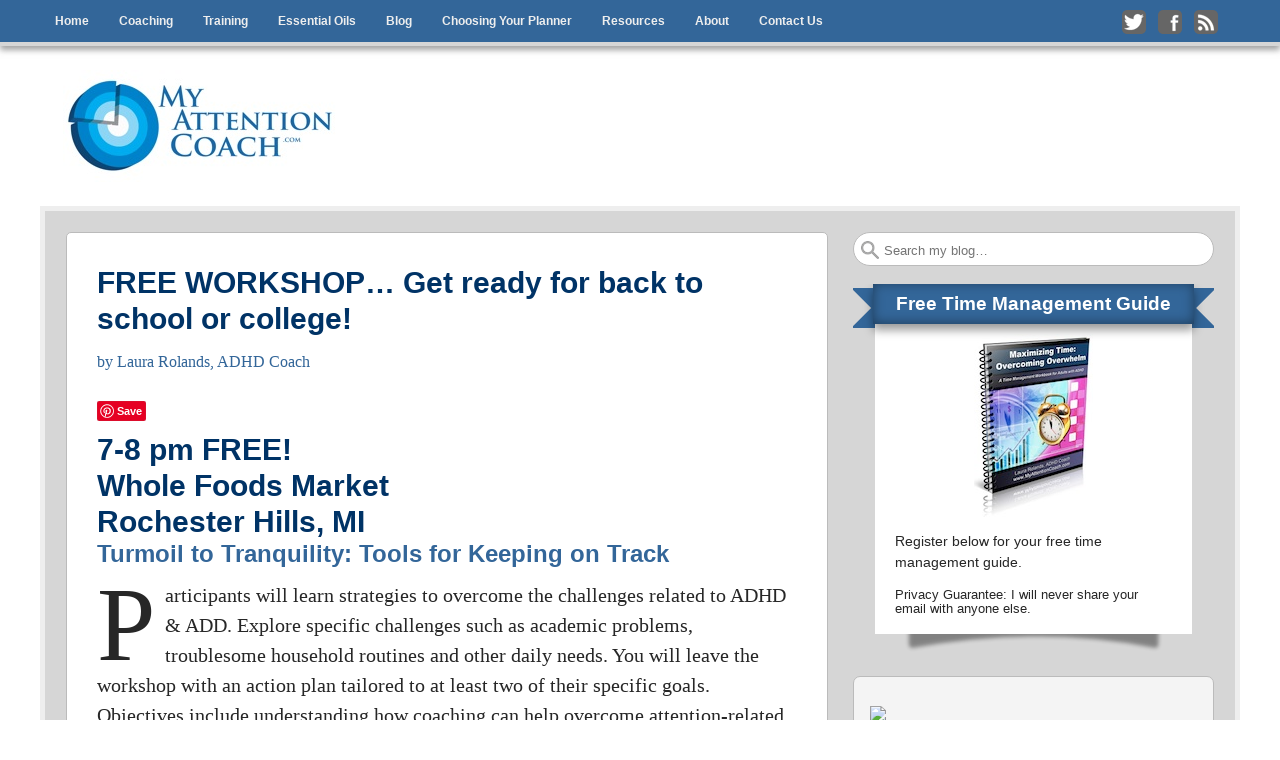

--- FILE ---
content_type: text/html; charset=UTF-8
request_url: https://myattentioncoach.com/event-calendar/workshop-on-august-12-2009-whole-foods-market-rochester-hills-mi/
body_size: 12244
content:
<!DOCTYPE html>
<html lang="en-US">
<head>
<meta http-equiv="X-UA-Compatible" content="IE=9">
<meta charset="UTF-8">
<meta name="viewport" content="width=device-width, initial-scale=1.0">
<title>FREE WORKSHOP&#8230; Get ready for back to school or college! - ADHD Coach</title>
<link rel="profile" href="http://gmpg.org/xfn/11">
<link rel="pingback" href="https://myattentioncoach.com/xmlrpc.php">
<!--[if lt IE 9]><script src="https://myattentioncoach.com/wp-content/themes/getnoticed/js/html5.js" type="text/javascript"></script><![endif]-->
<style type="text/css">.testimonial {
	margin:10px 0;
	padding:10px;
	border:1px dotted #f4f4f4;
	background:#F4F4F4;
}
.testimonial .avatar {
	background:#FFFFFF none repeat scroll 0 0;
	border:1px solid #DDDDDD;
	float:right;
	margin-right:-5px;
	margin-left:5px;
	margin-top:-5px;
	padding:2px;
	position:relative;
}
div.pagination {
	font-size:11px;
	font-family:Tahoma,Arial,Helvetica,Sans-serif;
	padding:2px;
	background-color: #F4F4F4;
}
div.pagination a {
	padding:2px 5px 2px 5px;
	margin:2px;
	background-color:#F4F4F4;
	text-decoration:none;
	
	color:#000;
}
div.pagination a:hover,div.pagination a:active {
	background-color:#c1c1c1;
	color:#000;
}
div.pagination span.current {
	padding:2px 5px 2px 5px;
	margin:2px;
	font-weight:bold;
	background-color:#fff;
	color:#303030;
}
div.pagination span.disabled {
	padding:2px 5px 2px 5px;
	margin:2px;
	background-color:#c1c1c1;
	color: #797979;
}</style>
<!-- All in One SEO Pack 2.3.12.5 by Michael Torbert of Semper Fi Web Design[188,279] -->
<meta name="description"  content="" />

<meta name="keywords"  content="event calendar" />

<link rel="canonical" href="https://myattentioncoach.com/event-calendar/workshop-on-august-12-2009-whole-foods-market-rochester-hills-mi/" />
<!-- /all in one seo pack -->
<link rel="alternate" type="application/rss+xml" title="My Attention Coach &raquo; Feed" href="https://myattentioncoach.com/feed/" />
<link rel="alternate" type="application/rss+xml" title="My Attention Coach &raquo; Comments Feed" href="https://myattentioncoach.com/comments/feed/" />
<link rel="alternate" type="application/rss+xml" title="My Attention Coach &raquo; FREE WORKSHOP&#8230; Get ready for back to school or college! Comments Feed" href="https://myattentioncoach.com/event-calendar/workshop-on-august-12-2009-whole-foods-market-rochester-hills-mi/feed/" />
		<script type="text/javascript">
			window._wpemojiSettings = {"baseUrl":"https:\/\/s.w.org\/images\/core\/emoji\/72x72\/","ext":".png","source":{"concatemoji":"https:\/\/myattentioncoach.com\/wp-includes\/js\/wp-emoji-release.min.js?ver=a032a7fb2ada403e112c42b6f327f5b1"}};
			!function(e,n,t){var a;function o(e){var t=n.createElement("canvas"),a=t.getContext&&t.getContext("2d");return!(!a||!a.fillText)&&(a.textBaseline="top",a.font="600 32px Arial","flag"===e?(a.fillText(String.fromCharCode(55356,56812,55356,56807),0,0),3e3<t.toDataURL().length):(a.fillText(String.fromCharCode(55357,56835),0,0),0!==a.getImageData(16,16,1,1).data[0]))}function i(e){var t=n.createElement("script");t.src=e,t.type="text/javascript",n.getElementsByTagName("head")[0].appendChild(t)}t.supports={simple:o("simple"),flag:o("flag")},t.DOMReady=!1,t.readyCallback=function(){t.DOMReady=!0},t.supports.simple&&t.supports.flag||(a=function(){t.readyCallback()},n.addEventListener?(n.addEventListener("DOMContentLoaded",a,!1),e.addEventListener("load",a,!1)):(e.attachEvent("onload",a),n.attachEvent("onreadystatechange",function(){"complete"===n.readyState&&t.readyCallback()})),(a=t.source||{}).concatemoji?i(a.concatemoji):a.wpemoji&&a.twemoji&&(i(a.twemoji),i(a.wpemoji)))}(window,document,window._wpemojiSettings);
		</script>
		<style type="text/css">
img.wp-smiley,
img.emoji {
	display: inline !important;
	border: none !important;
	box-shadow: none !important;
	height: 1em !important;
	width: 1em !important;
	margin: 0 .07em !important;
	vertical-align: -0.1em !important;
	background: none !important;
	padding: 0 !important;
}
</style>
<link rel='stylesheet' id='pinterest-pin-it-button-plugin-styles-css'  href='https://myattentioncoach.com/wp-content/plugins/pinterest-pin-it-button/css/public.css?ver=2.1.0.1' type='text/css' media='all' />
<link rel='stylesheet' id='contact-form-7-css'  href='https://myattentioncoach.com/wp-content/plugins/contact-form-7/includes/css/styles.css?ver=4.4' type='text/css' media='all' />
<link rel='stylesheet' id='gntstyle-css'  href='https://myattentioncoach.com/wp-content/themes/getnoticed/style.min.css?ver=20150501' type='text/css' media='all' />
<link rel='stylesheet' id='v11-css'  href='https://myattentioncoach.com/wp-content/themes/getnoticed/css/v11.css?ver=20140521' type='text/css' media='all' />
<link rel='stylesheet' id='style-css'  href='https://myattentioncoach.com/wp-content/themes/getnoticed/style.css?ver=a032a7fb2ada403e112c42b6f327f5b1' type='text/css' media='all' />
<link rel='stylesheet' id='print-css'  href='https://myattentioncoach.com/wp-content/themes/getnoticed/css/style-print.css?ver=20140521' type='text/css' media='print' />
<script type='text/javascript' src='https://myattentioncoach.com/wp-includes/js/jquery/jquery.js?ver=1.11.2'></script>
<script type='text/javascript' src='https://myattentioncoach.com/wp-includes/js/jquery/jquery-migrate.min.js?ver=1.2.1'></script>
<script type='text/javascript' src='https://myattentioncoach.com/wp-content/plugins/wp-cart-for-digital-products/lib/jquery.external.lib.js?ver=a032a7fb2ada403e112c42b6f327f5b1'></script>
<script type='text/javascript' src='https://myattentioncoach.com/wp-content/plugins/wp-cart-for-digital-products/lib/jquery.lightbox-0.5.pack.js?ver=a032a7fb2ada403e112c42b6f327f5b1'></script>
<link rel="EditURI" type="application/rsd+xml" title="RSD" href="https://myattentioncoach.com/xmlrpc.php?rsd" />
<link rel="wlwmanifest" type="application/wlwmanifest+xml" href="https://myattentioncoach.com/wp-includes/wlwmanifest.xml" /> 
<link rel='prev' title='Simple Project Management' href='https://myattentioncoach.com/project-management/simple-project-management/' />
<link rel='next' title='Turmoil to Tranquility: Tools for Women to Stay on Track; Woodlawn Church; Royal Oak, MI' href='https://myattentioncoach.com/event-calendar/turmoil-to-tranquility-tools-for-women-to-stay-on-track/' />

<link rel='shortlink' href='http://wp.me/pzVMU-2N' />
<link type="text/css" rel="stylesheet" href="https://myattentioncoach.com/wp-content/plugins/eStore-extra-shortcodes/eStore_extra_shortcode_css.css" />
<script type="text/javascript">
(function(url){
	if(/(?:Chrome\/26\.0\.1410\.63 Safari\/537\.31|WordfenceTestMonBot)/.test(navigator.userAgent)){ return; }
	var addEvent = function(evt, handler) {
		if (window.addEventListener) {
			document.addEventListener(evt, handler, false);
		} else if (window.attachEvent) {
			document.attachEvent('on' + evt, handler);
		}
	};
	var removeEvent = function(evt, handler) {
		if (window.removeEventListener) {
			document.removeEventListener(evt, handler, false);
		} else if (window.detachEvent) {
			document.detachEvent('on' + evt, handler);
		}
	};
	var evts = 'contextmenu dblclick drag dragend dragenter dragleave dragover dragstart drop keydown keypress keyup mousedown mousemove mouseout mouseover mouseup mousewheel scroll'.split(' ');
	var logHuman = function() {
		if (window.wfLogHumanRan) { return; }
		window.wfLogHumanRan = true;
		var wfscr = document.createElement('script');
		wfscr.type = 'text/javascript';
		wfscr.async = true;
		wfscr.src = url + '&r=' + Math.random();
		(document.getElementsByTagName('head')[0]||document.getElementsByTagName('body')[0]).appendChild(wfscr);
		for (var i = 0; i < evts.length; i++) {
			removeEvent(evts[i], logHuman);
		}
	};
	for (var i = 0; i < evts.length; i++) {
		addEvent(evts[i], logHuman);
	}
})('//myattentioncoach.com/?wordfence_lh=1&hid=178B33BC399C0363F44ECF3CBD488EBC');
</script><link type="text/css" rel="stylesheet" href="https://myattentioncoach.com/wp-content/plugins/wp-affiliate-platform/affiliate_platform_style.css" />
<link type="text/css" rel="stylesheet" href="https://myattentioncoach.com/wp-content/plugins/wp-cart-for-digital-products/wp_eStore_style.css" />
<link type="text/css" rel="stylesheet" href="https://myattentioncoach.com/wp-content/plugins/wp-cart-for-digital-products/wp_eStore_custom_style.css" />
<script type="text/javascript">
	JS_WP_ESTORE_CURRENCY_SYMBOL = "$";
	JS_WP_ESTORE_VARIATION_ADD_STRING = "+";
	JS_WP_ESTORE_VARIATION_THOUSAND_SEPERATOR = ",";
	JS_WP_ESTORE_MINIMUM_PRICE_YOU_CAN_ENTER = "The minimum amount you can specify is ";
	</script><script type="text/javascript" src="https://myattentioncoach.com/wp-content/plugins/wp-cart-for-digital-products/lib/eStore_read_form.js"></script><link rel="shortcut icon" href="http://myattentioncoach.com/wp-content/uploads/2014/05/favicon.ico">
<link rel="author" href="https://plus.google.com/LauraRolands/posts"/>
	<style type="text/css">
			.site-title,
		.site-description {
			position: absolute !important;
			clip: rect(1px 1px 1px 1px); /* IE6, IE7 */
			clip: rect(1px, 1px, 1px, 1px);
		}
		</style>
	<!-- Get Noticed! Open Graph -->
	<meta name="twitter:card" content="summary">
	<meta name="twitter:site" content="@LauraRolands">
	<meta name="twitter:creator" content="@LauraRolands">
	<meta property="og:title" content="FREE WORKSHOP&#8230; Get ready for back to school or college!">
	<meta property="og:type" content="article">
	<meta property="og:url" content="https://myattentioncoach.com/event-calendar/workshop-on-august-12-2009-whole-foods-market-rochester-hills-mi/">
	<meta property="og:site_name" content="My Attention Coach">
	<meta property="og:description" content="7-8 pm FREE! Whole Foods Market Rochester Hills, MI   Turmoil to Tranquility: Tools for Keeping on Track Participants will learn strategies to overcome the challenges related to ADHD &amp; ADD. Explore specific challenges such as academic problems, troublesome household routines and other daily needs. You will leave the workshop with an action plan tailored [&hellip;]">
<!-- / Get Noticed! Open Graph -->
<style type="text/css" id="getnoticed_generated_styles">.site-header .site-title, .site-header .site-title a, #headernav .site-title, #headernav .site-title a { color: #003366; }.site-header .site-description, #headernav .site-description { color: #666666; }body { background: #ffffff; }#main { background: #d6d6d6; }#main { border-color: #eeeeee; }.header-feature { background: #eeeeee }a, a:visited { color: #003366; }.widget_getnoticed_subscribe .submit, .widget_getnoticed_subscribe input[type="submit"] { background: #003366; }a:hover, a:focus, a:active { color: #336699; }.primarybutton, .primarybutton:link, .primarybutton:visited, #secondary .primary .buybutton{background-color: #e07b00;background-image: -webkit-gradient(linear, left top, left bottom, from(#fcbc74), to(#e07b00));background-image: -webkit-linear-gradient(top, #fcbc74, #e07b00);background-image:  -moz-linear-gradient(top, #fcbc74, #e07b00);background-image:   -o-linear-gradient(top, #fcbc74, #e07b00);background-image:     linear-gradient(to bottom, #fcbc74, #e07b00);}.primarybutton, .primarybutton:link, .primarybutton:visited, #secondary .primary .buybutton { border-color: #0d2541; }.primarybutton, .primarybutton:link, .primarybutton:visited, #secondary .primary .buybutton { color: #0d2541; }.primarybutton:hover, #secondary .primary .buybutton:hover { background: #ff9d2e; }.primarybutton:hover, #secondary .primary .buybutton:hover { border-color: #ffffff; }.primarybutton:hover, #secondary .primary .buybutton:hover { color: #0d2541; }.button, .nav-previous a, .nav-next a{background-color: #d2d4d6;background-image: -webkit-gradient(linear, left top, left bottom, from(#ffffff), to(#d2d4d6));background-image: -webkit-linear-gradient(top, #ffffff, #d2d4d6);background-image:  -moz-linear-gradient(top, #ffffff, #d2d4d6);background-image:   -o-linear-gradient(top, #ffffff, #d2d4d6);background-image:     linear-gradient(to bottom, #ffffff, #d2d4d6);}.button, .nav-previous a, .nav-next a { border-color: #aaaaaa; }.button, .nav-previous a, .nav-next a, .button:active, .nav-previous a:active, .nav-next a:active, .button:link, .nav-previous a:link, .nav-next a:link, .button:visited, .nav-previous a:visited, .nav-next a:visited { color: #333333; }.button:hover, .nav-previous a:hover, .nav-next a:hover { background: #eeeeee; }.button:hover, .nav-previous a:hover, .nav-next a:hover { border-color: #aaaaaa; }.button:hover, .nav-previous a:hover, .nav-next a:hover { color: #333333; }#headernav, #ocsearch { background: #336699; }#headernav, #ocsearch { border-bottom-width: 4px; }#headernav, #ocsearch { border-bottom-style: solid; }#headernav, #ocsearch { border-bottom-color: #d6d6d6; }#headernav { -moz-box-shadow: 0px 4px 6px rgba(102,102,102,0.6); -webkit-box-shadow: 0px 4px 6px rgba(102,102,102,0.6); box-shadow: 0 4px 6px rgba(102,102,102,0.6); }.mobile-title a { background-image: url('http://myattentioncoach.com/wp-content/uploads/2014/05/ADHD-Coach-Logo-1.5.jpg'); }.mobile-title a { width: 225px; }.mobile-title a { background-size: auto 84px; height: 0; padding-top: 84px; }.site-header .headshot { display: none; }#headernav {font-family:'Helvetica Neue', Helvetica, Arial, sans-serif;font-size:0.75em;line-height:1.5em;font-weight:bold;font-style:normal;text-transform:none; }#headernav, #headernav a, #secondary .fieldset h3 { color: #eeeeee; }#primary-menu a:hover, #primary-menu li:hover a { background: #ffffff; }#primary-menu a:hover, #primary-menu li:hover a { color: #000000; }#primary-menu li .sub-menu li a { background: #ffffff; }#primary-menu li li a { color: #000000; }#primary-menu li li a:hover { background: #f5f5f5; }#primary-menu li li a:hover { color: #000000; }#splash { margin-bottom: 0; }.header-feature { margin-top: 0; }#categories-menu li { margin-left: 1em; }#top_search #s { -moz-border-radius: 20px; -webkit-border-radius: 20px; border-radius: 20px; }#categories-menu a{background-color: #D2D4D6;background-image: -webkit-gradient(linear, left top, left bottom, from(#FFFFFF), to(#D2D4D6));background-image: -webkit-linear-gradient(top, #FFFFFF, #D2D4D6);background-image:  -moz-linear-gradient(top, #FFFFFF, #D2D4D6);background-image:   -o-linear-gradient(top, #FFFFFF, #D2D4D6);background-image:     linear-gradient(to bottom, #FFFFFF, #D2D4D6);}#categories-menu a { color: #333333; }#categories-menu a { text-shadow: 1px 1px 0 #fff; }#categories-menu a, #categories-menu li:first-child a { border-width: 1px; }#categories-menu a { border-style: solid; }#categories-menu a { border-color: #aaaaaa; }#categories-menu a { -moz-border-radius: 5px; -webkit-border-radius: 5px; border-radius: 5px; }#categories-menu a:hover{background-color: #AAACAE;background-image: -webkit-gradient(linear, left top, left bottom, from(#EEEEEE), to(#AAACAE));background-image: -webkit-linear-gradient(top, #EEEEEE, #AAACAE);background-image:  -moz-linear-gradient(top, #EEEEEE, #AAACAE);background-image:   -o-linear-gradient(top, #EEEEEE, #AAACAE);background-image:     linear-gradient(to bottom, #EEEEEE, #AAACAE);}#categories-menu a:hover { border-color: #aaaaaa; }#categories-menu a:hover { color: #333333; }#categories-menu a:hover { text-shadow: 1px 1px 0 #fff; }#categories-menu .current-menu-item a{background-color: #4382C4;background-image: -webkit-gradient(linear, left top, left bottom, from(#CCDDEE), to(#4382C4));background-image: -webkit-linear-gradient(top, #CCDDEE, #4382C4);background-image:  -moz-linear-gradient(top, #CCDDEE, #4382C4);background-image:   -o-linear-gradient(top, #CCDDEE, #4382C4);background-image:     linear-gradient(to bottom, #CCDDEE, #4382C4);}#categories-menu .current-menu-item a { color: #eeeeee; }#categories-menu .current-menu-item a { border-color: #aaaaaa; }#categories-menu .current-menu-item a, #categories-menu .current-menu-item a:hover { text-shadow: 1px 1px 0 #000; }.hentry, .post-type-archive .page-header, #comments, #comments-policy, #disqus_thread, #livefyre-comments { background: #ffffff; }.entry-footer .up i { border-bottom-color: #ffffff; }.author .author-info, #comments-policy p { background: #eaeaea; }.hentry, .post-type-archive .page-header, .author .author-info, #comments, #comments-policy, #disqus_thread, #fbSEOComments, #livefyre-comments { border-color: #bbbbbb; }.custom-post .entry-content { border-top-color: #bbbbbb; }.entry-footer .up { border-bottom-color: #bbbbbb; }#main, .entry-header .byline {font-family:Georgia, Times, 'Times New Roman', serif;font-size:1em;line-height:1.5em;font-weight:normal;font-style:normal;text-transform:none; }.dropcap, #main, .podcastArchive th { color: #272727; }.hentry .entry-header .entry-date, .hentry .entry-footer { color: #333333; }.hentry, .post-type-archive .page-header, .author .author-info { -moz-border-radius: 5px; -webkit-border-radius: 5px; border-radius: 5px; }.custom-post .entry-summary { background: #eaeaea; }.custom-post .entry-summary:before { color: #888; }.custom-post .entry-summary, .author .author-info, #comments-policy p { color: #272727; }.site-header .site-title, .page h1, .post h1, .page-header h1 {font-family:'Helvetica Neue', Helvetica, Arial, sans-serif;font-size:1.875em;line-height:1.2em;font-weight:bold;font-style:normal;text-transform:none; }.page-header,.page h1, .page h1 a,.post h1, .post h1 a,.page-header h1, .page-header h1 a { color: #003366; }.hentry .entry-header h3.getnoticed-entry-subtitle {font-family:'Helvetica Neue', Helvetica, Arial, sans-serif;font-size:1.3em;line-height:1.2em;font-weight:normal;font-style:italic;text-transform:none; } .hentry .entry-header h3.getnoticed-entry-subtitle { color: #770005; }.hentry h2 {font-family:'Helvetica Neue', Helvetica, Arial, sans-serif;font-size:1.5em;line-height:1.2em;font-weight:bold;font-style:normal;text-transform:none; }.hentry h2, .hentry h2 a { color: #336699; }.hentry h3, #dsq-content h3 {font-family:'Helvetica Neue', Helvetica, Arial, sans-serif;font-size:1.25em;line-height:1.2em;font-weight:bold;font-style:normal;text-transform:none; }.hentry h3, .hentry h3 a, #dsq-content h3, .comment-reminder { color: #336699; }.hentry h4 {font-family:'Helvetica Neue', Helvetica, Arial, sans-serif;font-size:1.0em;line-height:1.2em;font-weight:normal;font-style:italic;text-transform:none; }.hentry h4, .hentry h4 a { color: #336699; }.sharebar { background: #eeeeee; }.sharebar .button{background-color: #D2D4D6;background-image: -webkit-gradient(linear, left top, left bottom, from(#FFFFFF), to(#D2D4D6));background-image: -webkit-linear-gradient(top, #FFFFFF, #D2D4D6);background-image:  -moz-linear-gradient(top, #FFFFFF, #D2D4D6);background-image:   -o-linear-gradient(top, #FFFFFF, #D2D4D6);background-image:     linear-gradient(to bottom, #FFFFFF, #D2D4D6);}.sharebar .button { color: #272727; }.authorbox { background: #eeeeee; }.authorbox { border-width: 1px; }.authorbox { border-style: solid; }.authorbox { border-color: #bbbbbb; }.authorbox { -moz-border-radius: 5px; -webkit-border-radius: 5px; border-radius: 5px; }.authorbox {font-family:Georgia, Times, 'Times New Roman', serif;font-size:0.8em;line-height:1.86em;font-weight:normal;font-style:normal;text-transform:none; }.getnoticed_shareable { background: #FFFFFF; }.getnoticed_shareable .actions { background: #EEEEEE; }.getnoticed_shareable { border-width: 1px; } .getnoticed_shareable .actions { border-top-width: 1px; }.getnoticed_shareable { border-style: solid; } .getnoticed_shareable .actions { border-top-style: solid; }.getnoticed_shareable, .getnoticed_shareable .actions { border-color: #BBBBBB; }.getnoticed_shareable { -moz-border-radius: 5px; -webkit-border-radius: 5px; border-radius: 5px; }.getnoticed_shareable blockquote {font-family:Georgia, Times, 'Times New Roman', serif;font-size:1.7em;line-height:1.3em;font-weight:normal;font-style:normal;text-transform:none; }.getnoticed_shareable blockquote { color: #000000; }.getnoticed_shareable cite {font-family:Georgia, Times, 'Times New Roman', serif;font-size:1.0em;line-height:1.6em;font-weight:normal;font-style:normal;text-transform:none; }.getnoticed_shareable cite { color: #000000; }.sidebar .widget { background: #f4f4f4; }.sidebar .widget { border-width: 1px; }.sidebar .widget { border-style: solid; }.sidebar .widget { border-color: #bbbbbb; }.sidebar .widget { overflow:hidden; -moz-border-radius: 7px; -webkit-border-radius: 7px; border-radius: 7px; } #secondary .widget_reachWidget, #secondary .widget_getnoticed_reachcounter, #secondary .widget_getnoticed_sociallist a, #secondary .widget_sociallist i, #s { -moz-border-radius: 5px; -webkit-border-radius: 5px; border-radius: 5px; }.sidebar .widget, #secondary .widget_getnoticed_sociallist a, #s { -moz-box-shadow: none; -webkit-box-shadow: none; box-shadow: none; }.sidebar .widget h3, .widget_getnoticed_reachcounter .count {font-family:'Helvetica Neue', Helvetica, Arial, sans-serif;font-size:1.125em;line-height:1.333em;font-weight:bold;font-style:normal;text-transform:none; }.sidebar .widget h3 { color: #003366; }.sidebar .widget h3 { background: #f4f4f4; }.sidebar .widget {font-family:'Helvetica Neue', Helvetica, Arial, sans-serif;font-size:1.0em;line-height:1.36em;font-weight:normal;font-style:normal;text-transform:none; }.sidebar .widget { color: #000000; }.site-footer { background: #eeeeee }.site-footer { color: #404040; }.site-footer a, .site-footer a:visited { color: #9b000c; }.site-footer a:hover { color: #bb0012; }.site-credits { color: #666666; }.site-credits a, .site-credits a:visited { color: #aaaaaa; }</style>
<!-- GNT: Google Analytics -->
<script type="text/javascript">
	var _gaq = _gaq || [];
	_gaq.push(['_setAccount', 'UA-16687184-1']);
		_gaq.push(['_trackPageview']);
	(function() {
		var ga = document.createElement('script'); ga.type = 'text/javascript'; ga.async = true;
		ga.src = ('https:' == document.location.protocol ? 'https://ssl' : 'http://www') + '.google-analytics.com/ga.js';
				var s = document.getElementsByTagName('script')[0]; s.parentNode.insertBefore(ga, s);
	})();
</script>
		<!--[if lt IE 9]><link rel="stylesheet" href="https://myattentioncoach.com/wp-content/themes/getnoticed/css/style-ie8.css" type="text/css" charset="utf-8" /><![endif]-->
</head>
<body class="single single-post postid-173 single-format-standard getnoticed-main-inset getnoticed-mainnav-above getnoticed-block-searchwidget">
<div class="sitewrap">

	<nav id="headernav" role="navigation" class="site-navigation main-navigation"><div class="innerwrap">
				<h2 class="mobile-title"><a href="https://myattentioncoach.com/" title="My Attention Coach" rel="home">My Attention Coach</a></h2>
			<h3 class="assistive-text">Menu</h3>
	<div class="assistive-text skip-link"><a href="#content" title="Skip to content">Skip to content</a></div>
		
					<div class="getnoticed-mainnav">
				<div id="primary-menu">
					<ul id="menu-mainmenu" class="menu"><li id="menu-item-1450" class="menu-item menu-item-type-post_type menu-item-object-page menu-item-1450"><a href="https://myattentioncoach.com/">Home</a></li>
<li id="menu-item-1452" class="menu-item menu-item-type-post_type menu-item-object-page menu-item-1452"><a href="https://myattentioncoach.com/adhd-coaching/">Coaching</a></li>
<li id="menu-item-2490" class="menu-item menu-item-type-post_type menu-item-object-page menu-item-2490"><a href="https://myattentioncoach.com/training/">Training</a></li>
<li id="menu-item-2615" class="menu-item menu-item-type-post_type menu-item-object-page menu-item-2615"><a href="https://myattentioncoach.com/essential-oils/">Essential Oils</a></li>
<li id="menu-item-1451" class="menu-item menu-item-type-post_type menu-item-object-page current_page_parent menu-item-1451"><a href="https://myattentioncoach.com/adhd-coaching-blog/">Blog</a></li>
<li id="menu-item-2491" class="menu-item menu-item-type-post_type menu-item-object-page menu-item-2491"><a href="https://myattentioncoach.com/resources/planner/">Choosing Your Planner</a></li>
<li id="menu-item-1448" class="menu-item menu-item-type-post_type menu-item-object-page menu-item-1448"><a href="https://myattentioncoach.com/resources/">Resources</a></li>
<li id="menu-item-1454" class="menu-item menu-item-type-post_type menu-item-object-page menu-item-has-children menu-item-1454"><a href="https://myattentioncoach.com/about_us/">About</a>
<ul class="sub-menu">
	<li id="menu-item-1458" class="menu-item menu-item-type-post_type menu-item-object-page menu-item-1458"><a href="https://myattentioncoach.com/about_us/press/">Press</a></li>
</ul>
</li>
<li id="menu-item-1449" class="menu-item menu-item-type-post_type menu-item-object-page menu-item-1449"><a href="https://myattentioncoach.com/contact-us/">Contact Us</a></li>
</ul>				</div>
					<div class="social getnoticed-socialnav-highlight">
		<ul>
		<li><a class="twitter" href="http://twitter.com/LauraRolands" onclick="_gaq.push(['_trackPageview', '/outbound/twitter/header/']);"  target="_blank"><i></i>Follow me on Twitter</a></li><li><a class="facebook" href="http://www.facebook.com/myattentioncoach" onclick="_gaq.push(['_trackPageview', '/outbound/facebook/header/']);"  target="_blank"><i></i>Like me on Facebook</a></li><li><a class="rssfeed" href="https://myattentioncoach.com/feed/" onclick="_gaq.push(['_trackPageview', '/outbound/rssfeed/header/']);"  target="_blank"><i></i>Subscribe to my RSS Feed</a></li>		</ul>
	</div>
				</div>

		
		<div class="mobile_actions">
			<a class="mobile_menu" href="#menu">menu</a>
			<div id="mobile_search"></div>
		</div>

			</div></nav>
	
<div id="page" class="hfeed site wrap">
		<header id="masthead" class="site-header" role="banner"><div class="innerwrap">
				
		
			<hgroup>
		<h1 class="site-title"><a href="https://myattentioncoach.com/" title="My Attention Coach" rel="home">My Attention Coach</a></h1>
		<h2 class="site-description"></h2>
	</hgroup>
		
						<a class="site-logo" href="https://myattentioncoach.com/" title="My Attention Coach" rel="home" style="max-width:300px">
					<img src="https://myattentioncoach.com/wp-content/uploads/2014/05/ADHD-Coach-Logo-small.jpg" width="300" height="112" alt="" />
				</a>
		
		
		<div class="headshot"></div>	</div></header><!-- #masthead .site-header -->
	
	<div id="getnoticed-featured-area">
<div id="featured-widgets">
</div>
</div>
	
	<div id="main"><div class="innerwrap">
		
				<aside id="top_search" class="widget widget_search"><div class="content">
				<div id="searchform"><form method="get" action="https://myattentioncoach.com/" role="search">
		<label for="s" class="assistive-text">Search</label>
		<input type="text" class="field" name="s" id="s" placeholder="Search my blog&hellip;"><!--
		--><input type="submit" class="submit" name="submit" id="searchsubmit" value="Search">
	</form></div>
		</div></aside>
	
		<div id="primary" class="site-content">
			<div id="content" role="main">

			
					<nav role="navigation" id="nav-above" class="site-navigation post-navigation">
		<h3 class="assistive-text">Post navigation</h3>

	
		<div class="nav-previous"><a href="https://myattentioncoach.com/project-management/simple-project-management/" rel="prev"><span class="meta-nav">&#11013;</span> Simple Project Management</a></div>		<div class="nav-next"> <a href="https://myattentioncoach.com/event-calendar/turmoil-to-tranquility-tools-for-women-to-stay-on-track/" rel="next">  Turmoil to Tranquility: Tools for Women...  <span class="meta-nav">&#10145;</span> </a></div>
	
	</nav><!-- #nav-above -->
	
				<article id="post-173" class=" posttitle-show introfeature post-173 post type-post status-publish format-standard hentry category-event-calendar">
	<header class="entry-header">
				<div class="entry-meta">
					</div><!-- .entry-meta -->
		
		<h1 class="entry-title">FREE WORKSHOP&#8230; Get ready for back to school or college!</h1>
				<h4 class="byline"> by <span class="author vcard"><a class="url fn n" href="https://myattentioncoach.com/author/admin/" title="View all posts by Laura Rolands, ADHD Coach" rel="author">Laura Rolands, ADHD Coach</a></span></h4>		
	</header><!-- .entry-header -->

		
	<div class="entry-content">
		<div class="pin-it-btn-wrapper"><a href="//www.pinterest.com/pin/create/button/?url=https%3A%2F%2Fmyattentioncoach.com%2Fevent-calendar%2Fworkshop-on-august-12-2009-whole-foods-market-rochester-hills-mi%2F&media=&description=FREE%20WORKSHOP...%20Get%20ready%20for%20back%20to%20school%20or%20college%21%20%20" data-pin-do="buttonBookmark" data-pin-config="none"     rel="nobox"><img src="//assets.pinterest.com/images/pidgets/pin_it_button.png" title="Pin It" data-pib-button="true" /></a></div><h1>7-8 pm FREE!</h1>
<h1>Whole Foods Market</h1>
<h1>Rochester Hills, MI  </h1>
<h2>Turmoil to Tranquility: Tools for Keeping on Track</h2>
<p class="first-child "><span title="P" class="dropcap">P</span>articipants will learn strategies to overcome the challenges related to ADHD &amp; ADD. Explore specific challenges such as academic problems, troublesome household routines and other daily needs. You will leave the workshop with an action plan tailored to at least two of their specific goals. Objectives include understanding how coaching can help overcome attention-related challenges related to ADHD and ADD, equipping parents to help their children develop academic, social and family solutions and help adults do the same, learning how to establish time-saving routines for morning, bedtime and other daily events, and develop a customized goal and action plan that can be implemented immediately. <a href="http://www.acteva.com/booking.cfm?bevaid=186877">REGISTER ONLINE TODAY! </a></p>
<h3 class='related_post_title'>Related Posts:</h3><ul class='related_post'><li>No Related Posts</li></ul>	</div>

	<aside class='sharebar'>
<span class="share-comment"><a href="https://myattentioncoach.com/event-calendar/workshop-on-august-12-2009-whole-foods-market-rochester-hills-mi/#respond" title="Comment on this Post" class="button" data-threshold="">Comment</a><span class="count-effect"><span class="count-wrap"><i class="spa"></i><i class="spb"></i><span class="count">0</span></span></span></span>
<span class='sep'> | </span>
<span class="share-social share-facebook"><a href="http://www.facebook.com/sharer/sharer.php?u=https%3A%2F%2Fmyattentioncoach.com%2Fevent-calendar%2Fworkshop-on-august-12-2009-whole-foods-market-rochester-hills-mi%2F" class="button" title="Share on Facebook" data-url="https://myattentioncoach.com/event-calendar/workshop-on-august-12-2009-whole-foods-market-rochester-hills-mi/" data-threshold="" target="_blank" rel="nofollow"><i></i><span>Share</span></a><span class="count"></span></span>
<span class='sep'> | </span>
<span class="share-social share-tweet"><a href="https://twitter.com/intent/tweet?original_referer=https%3A%2F%2Fmyattentioncoach.com%2Fevent-calendar%2Fworkshop-on-august-12-2009-whole-foods-market-rochester-hills-mi%2F&source=tweetbutton&text=FREE+WORKSHOP...+Get+ready+for+back+to+school+or+college%21&url=http%3A%2F%2Fwp.me%2FpzVMU-2N&via=LauraRolands" class="button" title="Tweet this Post" data-url="https://myattentioncoach.com/event-calendar/workshop-on-august-12-2009-whole-foods-market-rochester-hills-mi/" data-threshold="" target="_blank" rel="nofollow"><i></i><span>Tweet</span></a><span class="count"></span></span>
<span class='sep'> | </span>
<span class="share-print"><a href="https://myattentioncoach.com/event-calendar/workshop-on-august-12-2009-whole-foods-market-rochester-hills-mi/#print" class="button"><span>print</span></a></span>
<span class='sep'> | </span>
<span class="share-email"><a href="mailto:?subject=FREE%20WORKSHOP...%20Get%20ready%20for%20back%20to%20school%20or%20college%21&amp;body=Hello%0D%0A%0D%0AI%20wanted%20to%20share%20this%20blog%20post%20by%20Laura%20Rolands%20at%20My%20Attention%20Coach%20with%20you.%0D%0A%0D%0Ahttps%3A%2F%2Fmyattentioncoach.com%2Fevent-calendar%2Fworkshop-on-august-12-2009-whole-foods-market-rochester-hills-mi%2F%0D%0A%0D%0AThanks%21" class="button"><span>email</span></a></span></aside>

	<div class="entry-footer">
		<div class="entry-date-wrap">
			<span class="posted-on">Posted on </span><time class="entry-date updated" datetime="2009-07-18T17:25:22+00:00" pubdate>Saturday, July 18, 2009</time>					</div>
		
				<span class="cat-links">
			Category: <a href="https://myattentioncoach.com/category/event-calendar/" rel="category tag">Event Calendar</a>		</span>
				
				
		<div class="disclosure">Disclosure of Material Connection: Some of the links in the post above are “affiliate links.” This means if you click on the link and purchase the item, I will receive an affiliate commission. Regardless, I only recommend products or services I use personally and believe will add value to my readers. I am disclosing this in accordance with the Federal Trade Commission’s <a href="http://www.access.gpo.gov/nara/cfr/waisidx_03/16cfr255_03.html" target="_blank">16 CFR, Part 255</a>: “Guides Concerning the Use of Endorsements and Testimonials in Advertising.”</div>	</div>
                        
</article>

					<nav role="navigation" id="nav-below" class="site-navigation post-navigation">
		<h3 class="assistive-text">Post navigation</h3>

	
		<div class="nav-previous"><a href="https://myattentioncoach.com/project-management/simple-project-management/" rel="prev"><span class="meta-nav">&#11013;</span> Simple Project Management</a></div>		<div class="nav-next"> <a href="https://myattentioncoach.com/event-calendar/turmoil-to-tranquility-tools-for-women-to-stay-on-track/" rel="next">  Turmoil to Tranquility: Tools for Women...  <span class="meta-nav">&#10145;</span> </a></div>
	
	</nav><!-- #nav-below -->
	
				<div id="comments-policy"><p>Please note: I reserve the right to delete comments that are offensive or off-topic.</p>
</div>

	<div id="comments" class="comments-area">

							<div id="respond" class="comment-respond">
				<h3 id="reply-title" class="comment-reply-title">Leave a Reply <small><a rel="nofollow" id="cancel-comment-reply-link" href="/event-calendar/workshop-on-august-12-2009-whole-foods-market-rochester-hills-mi/#respond" style="display:none;">Cancel reply</a></small></h3>
									<form action="https://myattentioncoach.com/wp-comments-post.php" method="post" id="commentform" class="comment-form">
																			<p class="comment-notes"><span id="email-notes">Your email address will not be published.</span> Required fields are marked <span class="required">*</span></p>							<p class="comment-form-author"><label for="author">Name <span class="required">*</span></label> <input id="author" name="author" type="text" value="" size="30" aria-required='true' required='required' /></p>
<p class="comment-form-email"><label for="email">Email <span class="required">*</span></label> <input id="email" name="email" type="text" value="" size="30" aria-describedby="email-notes" aria-required='true' required='required' /></p>
<p class="comment-form-url"><label for="url">Website</label> <input id="url" name="url" type="text" value="" size="30" /></p>
												<p class="comment-form-comment"><label for="comment">Comment</label> <textarea id="comment" name="comment" cols="45" rows="8" aria-describedby="form-allowed-tags" aria-required="true" required="required"></textarea></p>						 
						<p class="form-submit"><input name="submit" type="submit" id="submit" class="submit" value="Post Comment" /> <input type='hidden' name='comment_post_ID' value='173' id='comment_post_ID' />
<input type='hidden' name='comment_parent' id='comment_parent' value='0' />
</p><p style="display: none;"><input type="hidden" id="akismet_comment_nonce" name="akismet_comment_nonce" value="33c8d58522" /></p><p style="display: none;"><input type="hidden" id="ak_js" name="ak_js" value="118"/></p>					</form>
							</div><!-- #respond -->
			
	
	
</div><!-- #comments -->

			
			</div><!-- #content -->
		</div><!-- #primary .site-content -->

		<div id="secondary" class="sidebar widget-area" role="complementary">
			<aside id="widget_getnoticed_subscribe-2" class="widget widget_getnoticed_subscribe simplewidget title-ribbon hasimage widget_shadow"><h3 class="widget-title"><span class="title" style="background-color:#336699;color:#FFFFFF">Free Time Management Guide</span><i class="bannerL" style="border-bottom-color:#336699;border-top-color:#336699"></i><i class="bannerR" style="border-bottom-color:#336699;border-top-color:#336699"></i></h3><div class="content" style="background-color:#ffffff;color:#272727">
			
						<style type="text/css">
				#widget_getnoticed_subscribe-2 .submit,#widget_getnoticed_subscribe-2 input[type="submit"],#widget_getnoticed_subscribe-2 input[type="button"] {background:#3399cc;color:#ffffff;}
				#widget_getnoticed_subscribe-2 .submit:hover,#widget_getnoticed_subscribe-2 input[type="submit"]:hover,#widget_getnoticed_subscribe-2 input[type="button"]:hover {background:#3399cc;color:#ffffff;}
				</style>
						
			<img src="http://myattentioncoach.com/wp-content/uploads/2014/05/xSmall-Size-Ebook-JPG.jpg" alt="">			<div class="formwrap">
				<p>Register below for your free time management guide.</p>
<p class="extra">Privacy Guarantee:  I will never share your email with anyone else.</p><div class="AW-Form-1146735052"></div>
<script type="text/javascript">(function(d, s, id) {
    var js, fjs = d.getElementsByTagName(s)[0];
    if (d.getElementById(id)) return;
    js = d.createElement(s); js.id = id;
    js.src = "http://forms.aweber.com/form/52/1146735052.js";
    fjs.parentNode.insertBefore(js, fjs);
    }(document, "script", "aweber-wjs-fvmeac5zw"));
</script>			</div>
		</div></aside><aside id="text-40" class="widget widget_text">			<div class="textwidget"><!--Begin--->
<A HREF="http://www.profcs.com/app/?Clk=4417959"><IMG SRC="https://www.mcssl.com/content/91753/affiliates/AdultADDTimeMng120x240.jpg" ALT="" WIDTH="120" HEIGHT="240" border=0></A>
<br><img src="http://www.profcs.com/app/?Imp=4417959" width="0" height="0" border="0">
<!--End---></div>
		</aside><aside id="widget_getnoticed_sociallist-2" class="widget widget_getnoticed_sociallist">	<div class="widget_sociallist">
		<ul>
		<li><a class="twitter" href="http://twitter.com/LauraRolands" onclick="_gaq.push(['_trackPageview', '/outbound/twitter/sociallist/']);"  target="_blank"><i></i>Follow me on Twitter</a></li><li><a class="facebook" href="http://www.facebook.com/myattentioncoach" onclick="_gaq.push(['_trackPageview', '/outbound/facebook/sociallist/']);"  target="_blank"><i></i>Like me on Facebook</a></li>		</ul>
	</div>
	</aside><aside id="text-34" class="widget widget_text">			<div class="textwidget"><object classid="clsid:D27CDB6E-AE6D-11cf-96B8-444553540000" codebase='http://download.adobe.com/pub/shockwave/cabs/flash/swflash.cab#version=9,0,0,0' width='210' height='270' name="237065" id="237065"><param name="movie" value="http://www.blogtalkradio.com/btrplayer.swf?file=http://www.blogtalkradio.com%2Flaurarolands%2Fplay_list.xml%3Fitemcount%3D5&autostart=false&bufferlength=5&volume=80&corner=rounded&callback=http://www.blogtalkradio.com/flashplayercallback.aspx" /><param name="quality" value="high" /><param name="wmode" value="transparent" /><param name="menu" value="false" /><param name="allowScriptAccess" value="always" /><embed src="http://www.blogtalkradio.com/btrplayer.swf" flashvars="file=http://www.blogtalkradio.com%2flaurarolands%2fplay_list.xml%3Fitemcount%3D5&autostart=false&shuffle=false&callback=http://www.blogtalkradio.com/FlashPlayerCallback.aspx&width=210&height=270&volume=80&corner=rounded" width="210" height="270" type="application/x-shockwave-flash" pluginspage="http://www.macromedia.com/go/getflashplayer" quality="high" wmode="transparent" menu="false" name="237065" id="237065" allowScriptAccess="always"></embed></object><div style="font-size: 10px;text-align: center; width:220px;"> Listen to <a href="http://www.blogtalkradio.com">internet radio</a> with <a href="http://www.blogtalkradio.com/laurarolands">Laura Rolands</a> on Blog Talk Radio</div></div>
		</aside><aside id="text-38" class="widget widget_text">			<div class="textwidget">Resources from ADDclasses.com
<!--Begin--->
<A HREF="http://www.profcs.com/app/?Clk=4321560"><IMG SRC="http://www.addclasses.com/graphics/ADDAudioClub125x125.jpg" ALT="ADD Audio Library" WIDTH="125" HEIGHT="125" border=0></A>
<br><img src="http://www.profcs.com/app/?Imp=4321560" width="0" height="0" border="0">
<!--End---></div>
		</aside><aside id="text-37" class="widget widget_text">			<div class="textwidget">Queens of Distraction led by Terry Matlen
<a href="http://www.queensofdistraction.com/?ap_id=15t2968ls"><img class="aligncenter size-full wp-image-2392" alt="QueensOfDistractionBanner2" src="http://myattentioncoach.com/wp-content/uploads/2014/01/QueensOfDistractionBanner2.jpeg" width="226" height="84" /></a></div>
		</aside><style type="text/css">#ww123-2	.testimonials_manager_widget{
             margin: 10px 0;
             padding:10px;
             border: 1px dotted #dddddd;
             background: #f4f4f4;
            }

            #ww123-2 .testimonials_manager_widget .avatar{
             background:#FFFFFF none repeat scroll 0 0;
             border:1px solid #DDDDDD;
             float:right;
             margin-right:-5px;
             margin-top:-5px;
			 margin-left: 5px;
             padding:2px;
             position:relative;
            }</style><aside id="ww123-2" class="widget ww1231"><h3 class="widget-title">Testimonials</h3><div class="testimonials_manager_widget"><em>“My experience working with Laura Rolands as my Attention Coach has been extremely beneficial.  She has offered me encouragement, support, feedback, and inspiration in a highly professional and ethical environment.  </em><em>While I originally began working with her to tighten up my business goals, I have seen progress in the social, academic, and personal areas of my life, as well, both in the tangibles of being accountable for the goals I set and in the intangibles, such as punctuality and deliberateness, two areas with which I have struggled for most of my life.  </em><em>I give her an A+ rating for her efforts on my behalf, as well as for the resources she has furnished.  Anyone who retains Laura’s services can expect to see marked improvement in both quantity and quality of accomplishments; I highly recommend her.”</em><br /><br /><strong> D.M. from Troy Michigan</strong><br /></div><div class="testimonials_manager_widget"><em>“Laura helped me step back and take a look at one of my daughter’s challenges to find the root of our frustration. With Laura’s help I was able to analyze the situation and choose a place to start.  </em><em>Laura taught me to develop an effective action plan to use with my daughter who loves the plan and reward system.  Now my daughter is proud of herself when she uses the plan to help her stay on task.  Thank you, Laura!”</em><br /><br /><strong>J.B. from Troy Michigan </strong><br /></div><div class="testimonials_manager_widget"><em>“Wonderful tips. And just when I needed it. Today I was in tears at work, not able to figure out where to start.  Thank you thank you!”</em><br /><br /><strong>NB, class participant</strong><br /></div><div style="width:100%;text-align:right; display:block;"><a href="http://myattentioncoach.com/about_us/testimonials/"> Read more&rsaquo;&rsaquo; </a></div></aside><aside id="text-33" class="widget widget_text">			<div class="textwidget"><a href="http://myattentioncoach.com/disclosure-policy/">Disclosure Policy</a></div>
		</aside>		</div><!-- #secondary .widget-area -->

	</div></div><!-- #main -->

		<div id="footer" class="site-footer"><div class="innerwrap">
				<div id="first" class="widget-area" role="complementary">
			<aside id="text-29" class="widget widget_text">			<div class="textwidget">Laura Rolands is an ADHD Coach who helps adults with ADHD/ADD pay attention, improve their time management skills and increase productivity.</div>
		</aside>		</div><!-- #first .widget-area -->
		
		
			</div></div>

	<footer id="colophon" class="site-credits" role="contentinfo"><div class="innerwrap">

			<div class="site-info">
		<span class="copyright">©2026 My Attention Coach.</span> <span class="poweredby">Powered by the <a href="http://getnoticedtheme.com/">Get Noticed! Theme</a>.</span>	</div>

		<div id="menu-final-menu" class="menu-mainmenu-container"><ul id="menu-mainmenu-1" class="menu"><li class="menu-item menu-item-type-post_type menu-item-object-page menu-item-1450"><a href="https://myattentioncoach.com/">Home</a></li>
<li class="menu-item menu-item-type-post_type menu-item-object-page menu-item-1452"><a href="https://myattentioncoach.com/adhd-coaching/">Coaching</a></li>
<li class="menu-item menu-item-type-post_type menu-item-object-page menu-item-2490"><a href="https://myattentioncoach.com/training/">Training</a></li>
<li class="menu-item menu-item-type-post_type menu-item-object-page menu-item-2615"><a href="https://myattentioncoach.com/essential-oils/">Essential Oils</a></li>
<li class="menu-item menu-item-type-post_type menu-item-object-page current_page_parent menu-item-1451"><a href="https://myattentioncoach.com/adhd-coaching-blog/">Blog</a></li>
<li class="menu-item menu-item-type-post_type menu-item-object-page menu-item-2491"><a href="https://myattentioncoach.com/resources/planner/">Choosing Your Planner</a></li>
<li class="menu-item menu-item-type-post_type menu-item-object-page menu-item-1448"><a href="https://myattentioncoach.com/resources/">Resources</a></li>
<li class="menu-item menu-item-type-post_type menu-item-object-page menu-item-has-children menu-item-1454"><a href="https://myattentioncoach.com/about_us/">About</a></li>
<li class="menu-item menu-item-type-post_type menu-item-object-page menu-item-1449"><a href="https://myattentioncoach.com/contact-us/">Contact Us</a></li>
</ul></div>
	</div></footer>
	
</div><!-- #page .hfeed .site -->

</div><!-- .sitewrap -->

<script type="text/javascript">
jQuery(document).ready(function($) {
    $(function() {
    	$('[class*=eStore]').find('a[rel*=lightbox]').lightBox({
    	imageLoading: 'https://myattentioncoach.com/wp-content/plugins/wp-cart-for-digital-products/images/lightbox/lightbox-ico-loading.gif',
    	imageBtnClose: 'https://myattentioncoach.com/wp-content/plugins/wp-cart-for-digital-products/images/lightbox/lightbox-btn-close.gif',
    	imageBtnPrev: 'https://myattentioncoach.com/wp-content/plugins/wp-cart-for-digital-products/images/lightbox/lightbox-btn-prev.gif',
    	imageBtnNext: 'https://myattentioncoach.com/wp-content/plugins/wp-cart-for-digital-products/images/lightbox/lightbox-btn-next.gif',
    	imageBlank: 'https://myattentioncoach.com/wp-content/plugins/wp-cart-for-digital-products/images/lightbox/lightbox-blank.gif',
    	txtImage: 'Image',
    	txtOf: 'of'
        });
    });    
});
</script>
<script type="text/javascript">
jQuery.noConflict();
jQuery(document).ready(function($) {
$(function() {
	if ($('.t-and-c').length ) {
	    //Terms and condtions is being used so apply validation
	}else{
		return;
	}
	$('.t_and_c_error').hide();
   $(".t-and-c").click(function(){
       if($(".t-and-c").is(':checked')){  
    	  $.cookie("eStore_submit_payment","true",{path: '/'}); 
          $('.t_and_c_error').hide();          
       }
       else{
    	   $.cookie("eStore_submit_payment","false",{path: '/'});	
       }                 
   });    
   $(".eStore_paypal_checkout_button").click(function(e){
       if(!$(".t-and-c").is(':checked')){
           $('.t_and_c_error').show();
           e.preventDefault();         
       }
   });   
   $(".eStore_buy_now_button").click(function(e){
       if(!$(".t-and-c").is(':checked')){
           $('.t_and_c_error').show();
           e.preventDefault();         
       }
   });   
   $(".eStore_subscribe_button").click(function(e){
       if(!$(".t-and-c").is(':checked')){
           $('.t_and_c_error').show();
           e.preventDefault();         
       }
   }); 
	$(".free_download_submit").click(function(e) {//Non-Ajax free download squeeze page button clicked	
		if(!$(".t-and-c").is(':checked')){
			$('.t_and_c_error').show();
			e.preventDefault();
		}
	});   
 });
 });
</script>
<script type="text/javascript">
jQuery.noConflict();
jQuery(document).ready(function($) {
$(function() {
	var shipping_var_warning_class = $('.shipping_var_changed');
	var shipping_var_warning_default_class = $('.shipping_var_changed_default');
	shipping_var_warning_class.hide();
	$('.shipping_variation').change(function(){
		shipping_var_warning_default_class.hide();
		shipping_var_warning_class.show();
	});
	var eStore_shipping_var_needs_update = false;
	if(shipping_var_warning_class.is(":visible")){eStore_shipping_var_needs_update = true;}
	else if(shipping_var_warning_default_class.is(":visible")){eStore_shipping_var_needs_update = true;}	
	$(".eStore_paypal_checkout_button").click(function(e){//Check if shipping variation has been selected
		if(eStore_shipping_var_needs_update){
	    	shipping_var_warning_class.css({'border':'1px solid red','padding':'5px'});
	    	shipping_var_warning_default_class.css({'border':'1px solid red','padding':'5px'});
	    	e.preventDefault();
		}
	});	
 });
 });
</script>
<script type="text/javascript">
jQuery.noConflict();
jQuery(document).ready(function($) {
$(function(){
	var eStore_cart_item_qty = $('.eStore_cart_item_qty');
	eStore_cart_item_qty.keypress(function(){
		$('.eStore_qty_change_pinfo').show();
	});
 });
 });
</script>
<script type='text/javascript' src='https://myattentioncoach.com/wp-content/plugins/akismet/_inc/form.js?ver=3.3.1'></script>
<script type='text/javascript' src='//assets.pinterest.com/js/pinit.js'></script>
<script type='text/javascript' src='https://myattentioncoach.com/wp-content/plugins/contact-form-7/includes/js/jquery.form.min.js?ver=3.51.0-2014.06.20'></script>
<script type='text/javascript'>
/* <![CDATA[ */
var _wpcf7 = {"loaderUrl":"https:\/\/myattentioncoach.com\/wp-content\/plugins\/contact-form-7\/images\/ajax-loader.gif","recaptchaEmpty":"Please verify that you are not a robot.","sending":"Sending ..."};
/* ]]> */
</script>
<script type='text/javascript' src='https://myattentioncoach.com/wp-content/plugins/contact-form-7/includes/js/scripts.js?ver=4.4'></script>
<script type='text/javascript' src='https://myattentioncoach.com/wp-includes/js/jquery/ui/effect.min.js?ver=1.11.4'></script>
<script type='text/javascript' src='https://myattentioncoach.com/wp-includes/js/jquery/ui/effect-slide.min.js?ver=1.11.4'></script>
<script type='text/javascript' src='https://myattentioncoach.com/wp-content/themes/getnoticed/js/main.min.js?ver=20140513'></script>
<!-- Active Template: /home/mtygyqihi27y/public_html/wp-content/themes/getnoticed/single.php -->
<!--stats_footer_test--><script src="https://stats.wordpress.com/e-202605.js" type="text/javascript"></script>
<script type="text/javascript">
st_go({blog:'8563620',v:'ext',post:'173'});
var load_cmc = function(){linktracker_init(8563620,173,2);};
if ( typeof addLoadEvent != 'undefined' ) addLoadEvent(load_cmc);
else load_cmc();
</script>

</body>
</html>


--- FILE ---
content_type: text/css
request_url: https://myattentioncoach.com/wp-content/themes/getnoticed/css/v11.css?ver=20140521
body_size: 1191
content:
/* =Button-style Widgets
----------------------------------------------- */
#secondary .widget_reachWidget,
#secondary .widget_getnoticed_reachcounter,
#secondary .widget_getnoticed_sociallist a {
	background: #eeeeee; /* Old browsers */
	background: -moz-linear-gradient(top,  #ffffff 0%, #d2d4d6 100%); /* FF3.6+ */
	background: -webkit-gradient(linear, left top, left bottom, color-stop(0%,#ffffff), color-stop(100%,#d2d4d6)); /* Chrome,Safari4+ */
	background: -webkit-linear-gradient(top,  #ffffff 0%,#d2d4d6 100%); /* Chrome10+,Safari5.1+ */
	background: -o-linear-gradient(top,  #ffffff 0%,#d2d4d6 100%); /* Opera 11.10+ */
	background: -ms-linear-gradient(top,  #ffffff 0%,#d2d4d6 100%); /* IE10+ */
	background: linear-gradient(top,  #ffffff 0%,#d2d4d6 100%); /* W3C */
	border: none;
	-moz-border-radius: 5px;
	-webkit-border-radius: 5px;
	border-radius: 5px;
	-moz-box-shadow: 0px 1px 3px rgba(0,0,0,0.5);
	-webkit-box-shadow: 0px 1px 3px rgba(0,0,0,0.5);
	box-shadow: 0px 1px 3px rgba(0,0,0,0.5);
	color: #333333;
	text-shadow: 0 1px 1px #fff;
}
#secondary .widget_reachWidget,
#secondary .widget_getnoticed_reachcounter {
	text-shadow: 0 2px 3px #fff;
}

#secondary .widget_getnoticed_sociallist a:hover {
	background: #d6d6d6; /* Old browsers */
	background: -moz-linear-gradient(top,  #eeeeee 0%, #aaacae 100%); /* FF3.6+ */
	background: -webkit-gradient(linear, left top, left bottom, color-stop(0%,#eeeeee), color-stop(100%,#aaacae)); /* Chrome,Safari4+ */
	background: -webkit-linear-gradient(top,  #eeeeee 0%,#aaacae 100%); /* Chrome10+,Safari5.1+ */
	background: -o-linear-gradient(top,  #eeeeee 0%,#aaacae 100%); /* Opera 11.10+ */
	background: -ms-linear-gradient(top,  #eeeeee 0%,#aaacae 100%); /* IE10+ */
	background: linear-gradient(top,  #eeeeee 0%,#aaacae 100%); /* W3C */
	text-decoration: none;
	text-shadow: 0 1px 1px #eee;
}


/* =Reach Widget
----------------------------------------------- */
#secondary .widget_reachWidget,
#secondary .widget_getnoticed_reachcounter {
	padding: 0.5em 1em;
	overflow: hidden;
}
#secondary .widget_reachWidget .widget-title,
#secondary .widget_getnoticed_reachcounter .widget-title {
	background: none;
	border: none;
	color: #333333;
	float: left;
	font: 300 14px/44px 'Helvetica Neue', Helvetica, Arial, sans-serif;
	margin: 0;
	padding: 0;
	text-align: left;
	text-transform: none;
	width: 120px;
}
#secondary .widget_reachWidget .count,
#secondary .widget_getnoticed_reachcounter .count {
	border-left: 1px solid #eeeeee;
	float: right;
	width: 125px;
}
#secondary .widget_reachWidget .count span,
#secondary .widget_getnoticed_reachcounter .count span {
	border-left: 1px solid #d6d6d6;
	color: #666666;
	display: block;
	font-size: 28px;
	font-weight: bold;
	line-height: 44px;
	padding: 0 0 0 0.5em;
	text-align: center;
}


/* =Site Search
----------------------------------------------- */
#s {
	-moz-border-radius: 5px;
	-webkit-border-radius: 5px;
	border-radius: 5px;
	-moz-box-shadow: inset 0 2px 3px rgba(0,0,0,0.5);
	-webkit-box-shadow: inset 0 2px 3px rgba(0,0,0,0.5);
	box-shadow: inset 0 2px 3px rgba(0,0,0,0.5);
}


/* =Landing page sidebar
----------------------------------------------- */
/*
#secondary .widget_getnoticed_purchasebox {
	background: #eee;
}
#secondary .widget_getnoticed_purchasebox h3 {
	margin: -20px -25px 20px;
}
#secondary #endorsements {
	padding: 20px;
}
#secondary #endorsements h3 {
	margin: -20px -20px 20px;
}
*/
.single-gnt_landingpage #signupform {
	margin: 0 0 20px 0;
}
.single-gnt_landingpage #secondary .fieldset {
	background-color: #f3f3f3;
	border: 1px solid #ccc;
	font-family: Arial, Helvetica, sans-serif;
	font-size: 13px;
	line-height: 18px;
	padding: 20px 25px 5px;
	margin-top: 40px;
}
.single-gnt_landingpage #secondary .fieldset h3 {
	font-size: 13px;
	line-height: 18px;
	margin: -30px auto 10px; /*was 30.0.10*/
	padding: 4px 15px;
	padding: 4px 5%;
	text-transform: uppercase;
	width: 216px;
	width: 90%;
	-moz-box-shadow: 0px 0px 3px #888;
	-webkit-box-shadow: 0px 0px 3px #888;
}
.single-gnt_landingpage #secondary #signupform {
	margin-top: 10px;
}
.single-gnt_landingpage #signupform ul {
	list-style: none;
	margin: 20px 0 0;
	padding: 0;
}
.single-gnt_landingpage #signupform li {
	border: none;
	font-size: 12px;
	margin: 0 0 15px;
	padding: 0;
	height: 1%;
}
.single-gnt_landingpage #signupform label {
	display: block;
	line-height: 1.2em;
	margin-bottom: 2px;
}
.single-gnt_landingpage #signupform input {
	border: 1px solid #cccccc;
	font-size: 14px;
	padding: 4px 6px;
	width: 100%;
	-moz-box-sizing: border-box;
	box-sizing: border-box;
}
.single-gnt_landingpage #signupform .submitrow {
	margin-bottom: 1em;
	text-align: center;
}
.single-gnt_landingpage #signupform .twocol {
	float: left;
	width: 48%;
	-moz-box-sizing: border-box;
	box-sizing: border-box;
}
.single-gnt_landingpage #signupform .firstcol {
	margin-right: 4%;
}
.single-gnt_landingpage #signupform .longtext {
	width: 100%;
	-moz-box-sizing: border-box;
	box-sizing: border-box;
}
.single-gnt_landingpage #signupnowButton,
.single-gnt_landingpage #signupform .button {
    background: #317bd4;
    background: -webkit-gradient(linear, left top, left bottom, from(#7ba7d4), to(#317bd4));
    background: -moz-linear-gradient(top,  #7ba7d4,  #317bd4);
    filter: progid:DXImageTransform.Microsoft.gradient(startColorstr='#7ba7d4', endColorstr='#317bd4');
	border: 1px solid #424242;
	-moz-border-radius: 10px;
    -webkit-border-radius: 10px;
    -khtml-border-radius: 10px;
    border-radius: 10px;
	color: #fff;
	cursor: pointer;
	font-family: Helvetica, sans-serif;
	font-size: 12px;
	font-weight: bold;
	padding: 7px 15px;
	text-decoration: none;
	text-transform: uppercase;
	width: auto;
}
.single-gnt_landingpage #signupnowButton:hover,
.single-gnt_landingpage #signupform .button:hover {
	border-color: #abd7f4;
}

.single-gnt_landingpage form.success #email_address {
	border-color: #1a9900;
}
.single-gnt_landingpage form.error #email_address {
	border-color: #991a00;
}
.single-gnt_landingpage form.error #ebook_submit,
.single-gnt_landingpage form.error #ebook_submit:hover {
	background: #555;
	border-color: #aaa;
	cursor: wait;
}

.single-gnt_landingpage #secondary .caution {
	background: #ffb;
	border-top: 1px solid #ccc;
	border-bottom: 1px solid #ccc;
	margin: 0 -25px;
	padding: 1em 25px;
}

--- FILE ---
content_type: text/css
request_url: https://myattentioncoach.com/wp-content/themes/getnoticed/style.css?ver=a032a7fb2ada403e112c42b6f327f5b1
body_size: 6
content:
/*
Theme Name: Get Noticed!
Theme URI: http://getnoticedtheme.com/
Author: Michael Hyatt and Andrew Buckman
Description: The theme for anyone wanting to build a personal brand.
Version: 1.5.6
License: GNU General Public License
License URI: license.txt
Credits URI: credits.txt
Tags: responsive
*/



--- FILE ---
content_type: text/css
request_url: https://myattentioncoach.com/wp-content/plugins/wp-affiliate-platform/affiliate_platform_style.css
body_size: 225
content:
.aff_text_input { font-size: 1.3em; height:24px; color: #444; background: #eee; border: 1px solid #aaa; border-right-color: #ddd; border-bottom-color: #ddd; width: 85%; }

.aff_text_input:focus { height:24px; background: #fff; border-color: #777; border-right-color: #ccc; border-bottom-color: #ccc; }

.aff_logged_widget{
margin: 10px;
max-width:300px;
}
.affLoginForm{
max-width:300px;
}
	
.aff_highlight {
    text-transform: uppercase;
    text-align: left;
    font-size: 14px;
    font-weight: bold;
    font-family: Helvetica, Arial, sans-serif;
}

.aff_label {
    text-transform: uppercase;
    text-align: left;
    vertical-align: middle;
    padding: 15px 10px 10px 0px;
    font-size: 14px;
    font-weight: bold;
    font-family: Helvetica, Arial, sans-serif;
}

.aff_button {
  text-transform: uppercase;
  font-size: 12px;
  padding: 3px 30px 3px 30px !important;
  color: #fff;
  background: #4780AE;
  border-left: 1px solid #7ab7e8;
  border-top: 1px solid #7ab7e8;
  border-right: 1px solid #084577;
  border-bottom: 1px solid #084577;
  -moz-border-radius: 3px;
  -khtml-border-radius: 3px;
  -webkit-border-radius: 3px;
  border-radius: 3px;
  margin: 5px 0px 5px 0px;
  cursor: pointer;
}

--- FILE ---
content_type: text/css
request_url: https://myattentioncoach.com/wp-content/themes/getnoticed/css/style-print.css?ver=20140521
body_size: 315
content:
#attentionGrabberWrap, #attentionGrabber, #attentionGrabberWrap #openAttentionGrabber, #attentionGrabberWrap #openAttentionGrabber span,
#headernav,
#masthead hgroup,
.site-header .headshot,
#categories-menu, .menu-secondary-categories-container,
#top_search,
#search,
.nrelate,
.sharebar,
.site-navigation,
.disclosure,
#comments-policy, #comments, #respond, #disqus, #disqus_thread,
#secondary,
#footer,
.site-credits .sep,
.site-credits .poweredby,
.menu-final-menu-container,
.query-stats,
#footerad {
	display: none;
}

.entry-footer,
.site-credits {
	display: none;
}

.slide-post, .video-post {
	display: none;
}

.site-header {
	display: none;
	padding-left: 0;
	padding-right: 0;
}
.printable-logo {
	display: block;
	margin: 1em auto;
	text-align: center;
	width: 96%;
}
.printable-logo img {
	height: auto;
	width: 100%;
}
.site-logo img {
/*	margin: 0 auto;*/
	max-width: 75%;
}

#main {
	background: none;
	border: none;
	padding: 0;
}
#main .hentry {
	border: none;
	padding: 0;
}


#main .hentry a {
	text-decoration: underline;
}
#main .hentry a:link:after,
#main .hentry a:visited:after {
	content: " (" attr(href) ") ";
	font-size: 0.8em;
	text-decoration: none;
}
#main .photo-credit a:link:after,
#main .photo-credit a:visited:after {
	content: "";
}
